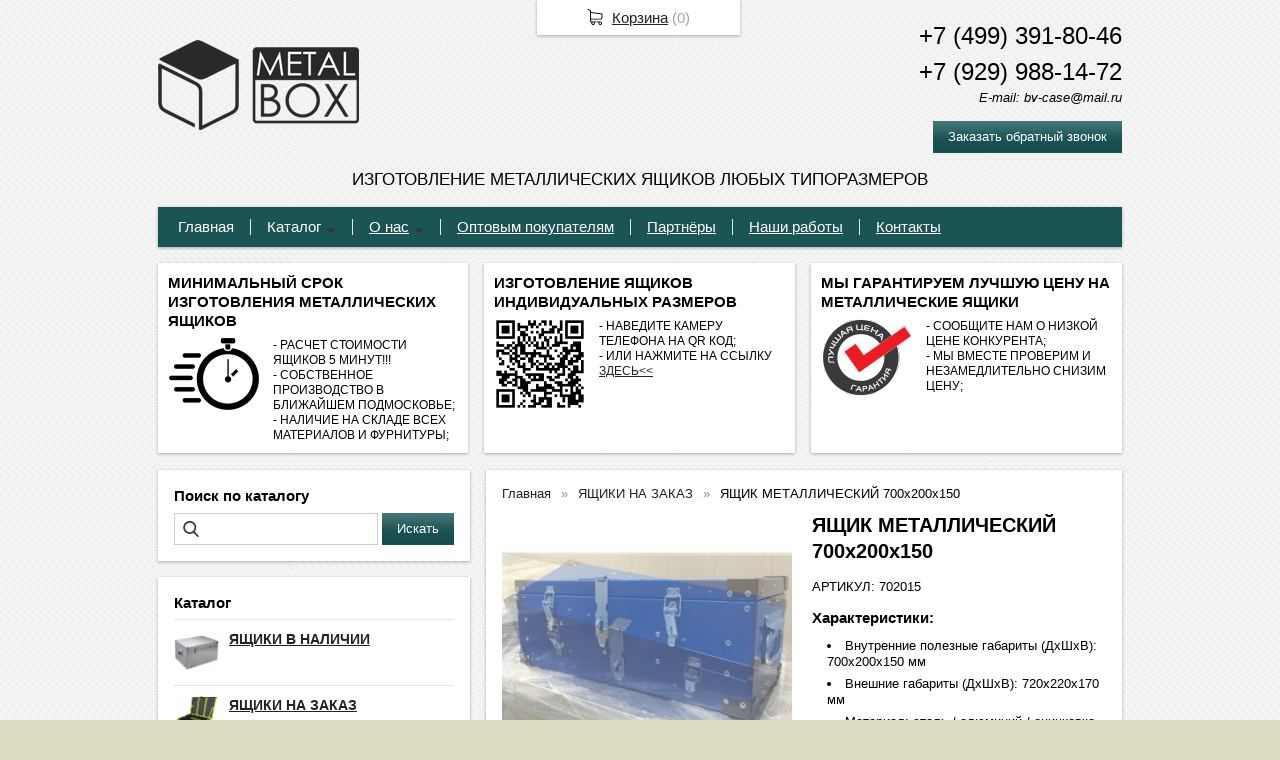

--- FILE ---
content_type: text/html; charset=utf-8
request_url: https://bv-case.ru/item/145-yashhik-metallicheskijj-045009
body_size: 8708
content:
<!DOCTYPE html PUBLIC "-//W3C//DTD XHTML 1.0 Transitional//EN" "https://www.w3.org/TR/xhtml1/DTD/xhtml1-transitional.dtd">
<html xmlns="https://www.w3.org/1999/xhtml" lang="ru">
<head>
    <meta http-equiv="Content-Type" content="text/html; charset=utf-8"/>
    <meta http-equiv="X-UA-Compatible" content="IE=edge"/>
    <title>ЯЩИК МЕТАЛЛИЧЕСКИЙ 700х200х150 « Изготовление металлических ящиков любых типоразмеров «</title>
    <base href="https://bv-case.ru/"/>
    <meta name="viewport" content="width=device-width, initial-scale=1.0"/>
    <meta name="keywords" content="металлический ящик, алюминиевый ящик, железный ящик, стальной ящик, кейс железный, кейс стальной, кейс алюминиевый, кейс металлический"/>
    <meta name="description" content="Кейсы и ящики для хранения и транспортировки приборов, оборудования, техники, инструментов, вещей, оружия с доставкой по все России."/>
    <meta name="yandex-verification" content="7ad59bd0f893a8fb" />
    <meta name="google-site-verification" content="K6skTUAUn_x-B7FzLR2tpopJ3tIJYRFDebRVawWqPSM" />
    <meta name="SKYPE_TOOLBAR" content="SKYPE_TOOLBAR_PARSER_COMPATIBLE" />
    <meta content="telephone=no" name="format-detection" />
    <link rel="canonical" href="https://bv-case.ru/item/145-yashhik-metallicheskijj-045009" />
    <meta property="og:type" content="product"/>
    <meta property="og:title" content="ЯЩИК МЕТАЛЛИЧЕСКИЙ 700х200х150"/>
    <meta property="og:url" content="https://bv-case.ru/item/145-yashhik-metallicheskijj-045009"/>
    <meta property="og:description" content="Кейсы и ящики для хранения и транспортировки приборов, оборудования, техники, инструментов, вещей, оружия с доставкой по все России."/>
    <meta property="og:image" content="https://bv-case.ru/images/product/l/145175f4.jpg"/>
    <link rel="stylesheet" href="/general/styles/a.css?1749022079" />
    <!--[if IE]><link rel="stylesheet" href="//cdn.bmshop.net/shops/styles/ie.css" type="text/css"/><![endif]-->
    <link type="image/x-icon" href="/favicon.ico?16" rel="shortcut icon"/>
    <link rel="alternate" type="application/rss+xml" title="Новости интернет-магазина" href="/blog/rss" />
    <style type="text/css">
    body, input, select, textarea { font-family:'Trebuchet MS',Arial,Helvetica,sans-serif; }
    body{background:url(/images/background/pattern.png?73) top center;background-color:#DCDCC1;color:#000000 !important;}
    .bg{}
    a:link,a:visited,a:hover{color:#222222;}
    .menu a{color:#ffffff;}
    .menu>ul>li,.menu>ul>li>ul{background-color:#1a5455 !important;}
    .header .contact>.phone span,.header .contact>.phone2 span,
    .header .contact>.phone a,.header .contact>.phone2 a,
    .header .contact>.time,.header .descript,.header .contacts{color:#000000;text-decoration:none;}
    .foot{background-color:#000000;color:#ffffff;}
    .foot a:link,.foot a:visited,.foot a:hover{color:#ffffff;}
    .foot .phone>span,.foot .time{color:#ffffff;}
    .button.red,.button.red2,.button.red3,.oPager i{background-color:#1a5455;color:#ffffff;}
    .button.gray,.oPager a:hover,.filter .ui-widget-header{background-color:#b5b5b5;color:#000000;}
    .w,.leftbutton,.topbutton,.cats ul,.cats2>ul ul{background-color:#ffffff !important;}
    .w.menu2,.w.menu2 ul{background-color:#1a5455 !important;}
    .w.menu2 a,.w.menu2{color:#ffffff;}
    .text,.oPager a{color:#000000 !important;}
    h1,h2,h2>a,h3,h3>a,.timer,.h2{color:#000000 !important;}
    .price{color:#000000 !important;}
    .cats2>ul>li:hover,.cats2>ul>li>ul>li:hover,.cats2>ul>li>ul>li>ul>li:hover{background-color:#1a5455;}
    .cats2>ul>li:hover>span>a,.cats2>ul>li>ul>li:hover>span>a,.cats2>ul>li>ul>li>ul>li:hover>span>a{color:#ffffff;}
    .cats2>ul>li.active,.cats2>ul>li>ul>li.active,.cats2>ul>li>ul>li>ul>li.active,
    .cats2>ul>li.active:hover,.cats2>ul>li>ul>li.active:hover,.cats2>ul>li>ul>li>ul>li.active:hover{background-color:#b5b5b5;}
    .cats2>ul>li.active>span>a,.cats2>ul>li>ul>li.active>span>a,.cats2>ul>li>ul>li>ul>li.active>span>a,
    .cats2>ul>li.active:hover>span>a,.cats2>ul>li>ul>li.active:hover>span>a,.cats2>ul>li>ul>li>ul>li.active:hover>span>a{color:#000000;}
    .body>.L{margin-right:0px;margin-left:328px;}
    .body>.R{float:left;}
    .button, .search input[type="text"] { border-radius:0px; -webkit-border-radius:0px; -ms-border-radius:0px; -moz-border-radius:0px; }
    .body img {max-width: 100%;}
    </style>
    <script type="text/javascript">window.dataLayer = window.dataLayer || [];</script>
</head>
<body>
<div class="bg">
<div class="main">
    <div class="header"><table><tr><!--
        --><td width="67%"><div class="logo">
            <a href="/"><img src="/images/logo/logo.png?94" alt="METAL BOX"/></a>
        </div></td><!--
        --><td width="33%"><div class="contact">
<div class="phone">
    <a href="tel:+74993918046">+7 (499) 391-80-46</a>
</div>
    <div class="phone">
        <a href="tel:+79299881472">+7 (929) 988-14-72</a>
    </div>
            <div class="time">E-mail: bv-case@mail.ru</div>
            <div class="button red3 call">Заказать обратный звонок</div>
        </div></td><!--
    --></tr>
    <tr><td colspan="3"><div class="descript">ИЗГОТОВЛЕНИЕ МЕТАЛЛИЧЕСКИХ ЯЩИКОВ ЛЮБЫХ ТИПОРАЗМЕРОВ</div></td></tr>
    </table></div>
<div class="menu2 w nom"><ul>
    <li>
        <span><a href="./">Главная</a></span>
    </li>
    <li class="parent">
        <span><a href="./">Каталог</a></span>
        <ul>
            <li>
                <span><a href="catalog/v-nalichii-na-cklade">Ящики в наличии</a></span>
            </li>
            <li>
                <span><a href="catalog/metallicheskie-yashhiki">Ящики на заказ</a></span>
            </li>
            <li>
                <span><a href="catalog/yashhiki-co-ckidkojj">Ящики со скидкой</a></span>
            </li>
            <li>
                <span><a href="files/Опросный%20лист%20на%20металлические%20ящики.doc">Скачать опросный лист (форма для заполнения)</a></span>
            </li>
            <li>
                <span><a href="catalog/izgotovlenie-lozhementov">Изготовление ложементов</a></span>
            </li>
        </ul>
    </li>
    <li class="parent">
        <span><a href="about">О нас</a></span>
        <ul>
            <li>
                <span><a href="about">О нас</a></span>
            </li>
            <li>
                <span><a href="oplata-i-dostavka">Оплата и доставка</a></span>
            </li>
        </ul>
    </li>
    <li>
        <span><a href="partner">Оптовым покупателям</a></span>
    </li>
    <li>
        <span><a href="partneri">Партнёры</a></span>
    </li>
    <li>
        <span><a href="blog">Наши работы</a></span>
    </li>
    <li>
        <span><a href="contact">Контакты</a></span>
    </li>
</ul></div>
    <div class="blocks nom"><table><tr>
            <td width="33%" class="w"><div class="block w">
    <div class="h2">МИНИМАЛЬНЫЙ СРОК ИЗГОТОВЛЕНИЯ МЕТАЛЛИЧЕСКИХ ЯЩИКОВ</div>
    <div class="L"><a href="https://bv-case.ru"><img src="/images/stuff/guarantee.png?81" loading="lazy" alt=""/></a></div>
    <div class="R">
        <div class="text"><p>- РАСЧЕТ СТОИМОСТИ ЯЩИКОВ 5 МИНУТ!!!<br
/> - СОБСТВЕННОЕ ПРОИЗВОДСТВО В БЛИЖАЙШЕМ ПОДМОСКОВЬЕ;<br
/> - НАЛИЧИЕ НА СКЛАДЕ ВСЕХ МАТЕРИАЛОВ И ФУРНИТУРЫ;</p></div>
    </div>
</div></td>
            <td width="33%" class="w"><div class="block w">
    <div class="h2">ИЗГОТОВЛЕНИЕ ЯЩИКОВ ИНДИВИДУАЛЬНЫХ РАЗМЕРОВ</div>
    <div class="L"><a href="https://xn--h1aaf2d3a.xn--p1ai/catalog/yashhiki-na-zakaz"><img src="/images/stuff/promo.png?81" loading="lazy" alt=""/></a></div>
    <div class="R">
        <div class="text"><p>- НАВЕДИТЕ КАМЕРУ ТЕЛЕФОНА НА QR КОД;<br
/> - ИЛИ НАЖМИТЕ НА ССЫЛКУ <a
href="https://xn--h1aaf2d3a.xn--p1ai/catalog/yashhiki-na-zakaz">ЗДЕСЬ&lt;&lt;</a></p></div>
    </div>
</div></td>
            <td width="33%" class="w"><div class="w block">
    <div class="h2">МЫ ГАРАНТИРУЕМ ЛУЧШУЮ ЦЕНУ НА МЕТАЛЛИЧЕСКИЕ ЯЩИКИ</div>
    <div class="L"><a href="https://bv-case.ru"><img src="/images/stuff/discount.png?81" loading="lazy" alt=""/></a></div>
    <div class="R"><div class="text"><p>- СООБЩИТЕ НАМ О НИЗКОЙ ЦЕНЕ КОНКУРЕНТА;<br
/> - МЫ ВМЕСТЕ ПРОВЕРИМ И НЕЗАМЕДЛИТЕЛЬНО СНИЗИМ ЦЕНУ;</p></div></div>
</div></td>
    </tr></table></div>
    <div class="body body_L">
        <div class="R">
<div class="block search w">
    <div class="h2">Поиск по каталогу</div>
    <form action="/catalog/search" method="post">
        <input type="text" name="query" value=""/>
        <input type="submit" class="button red" value="Искать"/>
    </form>
</div>
<div class="cats4 w">
    <div class="h2">Каталог</div>
    <ul>
    <li>
        <div class="L">
            <a href="/catalog/v-nalichii-na-cklade"><img src="/images/product/category/7544f84.png" loading="lazy" alt="ЯЩИКИ В НАЛИЧИИ"/></a>
        </div>
        <div class="R">
            <a href="/catalog/v-nalichii-na-cklade"><b>ЯЩИКИ В НАЛИЧИИ</b></a>
        </div>
    </li>
    <li>
        <div class="L">
            <a href="/catalog/metallicheskie-yashhiki"><img src="/images/product/category/334ec3a.png" loading="lazy" alt="ЯЩИКИ НА ЗАКАЗ"/></a>
        </div>
        <div class="R">
            <a href="/catalog/metallicheskie-yashhiki"><b>ЯЩИКИ НА ЗАКАЗ</b></a>
        </div>
    </li>
    <li>
        <div class="L">
            <a href="/catalog/yashhiki-iz-riflenogo-alyuminiya"><img src="/images/product/category/803df71.jpg" loading="lazy" alt="ЯЩИКИ ИЗ РИФЛЕНОГО АЛЮМИНИЯ"/></a>
        </div>
        <div class="R">
            <a href="/catalog/yashhiki-iz-riflenogo-alyuminiya"><b>ЯЩИКИ ИЗ РИФЛЕНОГО АЛЮМИНИЯ</b></a>
        </div>
    </li>
    <li>
        <div class="L">
            <a href="/catalog/yashhiki-co-ckidkojj"><img src="/images/product/category/77cc42a.png" loading="lazy" alt="ЯЩИКИ СО СКИДКОЙ"/></a>
        </div>
        <div class="R">
            <a href="/catalog/yashhiki-co-ckidkojj"><b>ЯЩИКИ СО СКИДКОЙ</b></a>
        </div>
    </li>
    <li>
        <div class="L">
            <a href="/catalog/tarnaya-furnitura-dlya-metallicheskikh-yashhikov"><img src="/images/product/category/632935b.png" loading="lazy" alt="КОМПЛЕКТУЮЩИЕ"/></a>
        </div>
        <div class="R">
            <a href="/catalog/tarnaya-furnitura-dlya-metallicheskikh-yashhikov"><b>КОМПЛЕКТУЮЩИЕ</b></a>
        </div>
    </li>
    <li>
        <div class="L">
            <a href="/catalog/izgotovlenie-lozhementov"><img src="/images/product/category/30ea9b6.png" loading="lazy" alt="ИЗГОТОВЛЕНИЕ ЛОЖЕМЕНТОВ"/></a>
        </div>
        <div class="R">
            <a href="/catalog/izgotovlenie-lozhementov"><b>ИЗГОТОВЛЕНИЕ ЛОЖЕМЕНТОВ</b></a>
        </div>
    </li>
</ul></div>
<div class="block w social">
    <div class="h2">Мы в социальных сетях</div>
    <a href="https://vk.com/bv_case" rel="nofollow" target="_blank"><img src="/general/images/social/vk.png" alt="Мы в VK"/></a>
    <a href="https://www.facebook.com/bvcase" rel="nofollow" target="_blank"><img src="/general/images/social/facebook.png" alt="Мы в Facebook"/></a>
    <a href="https://twitter.com/bv_case" rel="nofollow" target="_blank"><img src="/general/images/social/twitter.png" alt="Мы в Twitter"/></a>
    <a href="https://www.youtube.com/channel/UCFfPYwKS9p1um54YJJxA0IA" rel="nofollow" target="_blank"><img src="/general/images/social/ok.png" alt="Мы в Одноклассниках"/></a>
    <a href="https://www.instagram.com/bv_case" rel="nofollow" target="_blank"><img src="/general/images/social/instagram.png" alt="Мы в Instagram"/></a>
</div>
                                                                  <i></i>
        </div>
        <div class="L">
<div class="product w item">
   <ul class="uppercats" itemscope itemtype="https://schema.org/BreadcrumbList">
            <li itemprop="itemListElement" itemscope itemtype="https://schema.org/ListItem"><a href="/" itemprop="item"><span itemprop="name">Главная</span></a><meta itemprop="position" content="1" /></li>
            <li itemprop="itemListElement" itemscope itemtype="https://schema.org/ListItem"><a href="/catalog/metallicheskie-yashhiki" itemprop="item"><span itemprop="name">ЯЩИКИ НА ЗАКАЗ</span></a><meta itemprop="position" content="2" /></li>
            <li itemprop="itemListElement" itemscope itemtype="https://schema.org/ListItem"><span content="https://bv-case.ru/item/145-yashhik-metallicheskijj-045009" itemprop="item"><span itemprop="name">ЯЩИК МЕТАЛЛИЧЕСКИЙ 700х200х150</span></span><meta itemprop="position" content="2" /></li>
        </ul>
    <div class="L">
        <div class="img cycle ">
            <a href="/images/product/l/145175f4.jpg" title="ЯЩИК МЕТАЛЛИЧЕСКИЙ 700х200х150" class="fancybox" rel="gallery"><img src="/images/product/s/145175f4.jpg" title="ЯЩИК МЕТАЛЛИЧЕСКИЙ 700х200х150" alt="ЯЩИК МЕТАЛЛИЧЕСКИЙ 700х200х150"/></a>
            <a href="/images/product/l/145a48ec5.jpg" title="ЯЩИК МЕТАЛЛИЧЕСКИЙ 700х200х150" class="fancybox" rel="gallery"><img src="/images/product/s/145a48ec5.jpg" title="ЯЩИК МЕТАЛЛИЧЕСКИЙ 700х200х150" alt="ЯЩИК МЕТАЛЛИЧЕСКИЙ 700х200х150"/></a><a href="/images/product/l/145a6e553.jpg" title="ЯЩИК МЕТАЛЛИЧЕСКИЙ 700х200х150" class="fancybox" rel="gallery"><img src="/images/product/s/145a6e553.jpg" title="ЯЩИК МЕТАЛЛИЧЕСКИЙ 700х200х150" alt="ЯЩИК МЕТАЛЛИЧЕСКИЙ 700х200х150"/></a><a href="/images/product/l/145a8beee.jpg" title="ЯЩИК МЕТАЛЛИЧЕСКИЙ 700х200х150" class="fancybox" rel="gallery"><img src="/images/product/s/145a8beee.jpg" title="ЯЩИК МЕТАЛЛИЧЕСКИЙ 700х200х150" alt="ЯЩИК МЕТАЛЛИЧЕСКИЙ 700х200х150"/></a>
        </div>
        <div class="album">
            <a href="/images/product/l/145175f4.jpg" title="ЯЩИК МЕТАЛЛИЧЕСКИЙ 700х200х150" class="fancybox" rel="album"><img src="/images/product/s/145175f4.jpg" title="ЯЩИК МЕТАЛЛИЧЕСКИЙ 700х200х150" alt="ЯЩИК МЕТАЛЛИЧЕСКИЙ 700х200х150"/></a>
            <a href="/images/product/l/145a48ec5.jpg" title="ЯЩИК МЕТАЛЛИЧЕСКИЙ 700х200х150" class="fancybox" rel="album"><img src="/images/product/s/145a48ec5.jpg" title="ЯЩИК МЕТАЛЛИЧЕСКИЙ 700х200х150" alt="ЯЩИК МЕТАЛЛИЧЕСКИЙ 700х200х150"/></a><a href="/images/product/l/145a6e553.jpg" title="ЯЩИК МЕТАЛЛИЧЕСКИЙ 700х200х150" class="fancybox" rel="album"><img src="/images/product/s/145a6e553.jpg" title="ЯЩИК МЕТАЛЛИЧЕСКИЙ 700х200х150" alt="ЯЩИК МЕТАЛЛИЧЕСКИЙ 700х200х150"/></a><a href="/images/product/l/145a8beee.jpg" title="ЯЩИК МЕТАЛЛИЧЕСКИЙ 700х200х150" class="fancybox" rel="album"><img src="/images/product/s/145a8beee.jpg" title="ЯЩИК МЕТАЛЛИЧЕСКИЙ 700х200х150" alt="ЯЩИК МЕТАЛЛИЧЕСКИЙ 700х200х150"/></a>
        </div>
        <div class="ya-share2" data-services="vkontakte,facebook,odnoklassniki,moimir,gplus,twitter"></div>
    </div>
    <div class="R">
        <h1>ЯЩИК МЕТАЛЛИЧЕСКИЙ 700х200х150</h1>
        <div class="text">
            <p>АРТИКУЛ: 702015</p><h3 id="toc0"> Характеристики:</h3><ul><li>Внутренние полезные габариты (ДхШхВ): 700х200х150 мм</li><li>Внешние габариты (ДхШхВ): 720х220х170 мм</li><li>Материал: сталь / алюминий / оцинковка</li><li>Вес: стальной - 7.6 кг, алюминиевый - 2.6 кг, оцинкованный - 7.6 кг</li><li>Стандартная толщина стенок: 1,5 мм (возможная толщина 0,8 - 3 мм)</li><li>Диапазон температур (&deg;C): - 65 / + 90</li><li>Класс защиты (IP54)</li><li>Устойчив к UV, коррозии и агрессивным веществам</li></ul><h3 id="toc1"> Комплектация:</h3><ul><li>Фурнитура повышенной прочности</li><li>Петля накладная 50Х60 мм - 2 шт</li><li>Ручка откидная усиленная - 2 шт</li><li>Замок-стяжка L90 - 2 шт</li><li>Уголок-ножка (позволяет составлять ящики друг на друга) - 8 шт</li><li>Ремни фиксации крышки - 2 шт</li><li>Возможные цвета по RAL: <a
href="https://bv-case.ru/files/Таблица%20цветов%20RAL.pdf">Таблица</a></li></ul><p><span
style="color: #EF2929;"><em>*стальные ящики красятся в обязательном порядке для защиты от ржавчины</em></span></p><p><img
src="https://bv-case.ru/images/upload/doc.jpg" alt="https://bv-case.ru/images/upload/doc.jpg" title="https://bv-case.ru/images/upload/doc.jpg" /><!-- https://bv-case.ru/images/upload/doc.jpg --></p><p><span
style="color: #EF2929;"><em>* Изготовление ящиков индивидуальных размеров</em></span> <a
href="https://xn--h1aaf2d3a.xn--p1ai/catalog/yashhiki-na-zakaz">Рассчитать стоимость</a></p>
        </div>
        <div class="actions">
            <div class="param"><span>ВЫБРАТЬ КОНФИГУРАЦИЮ:</span>
                <select>
                    <option value="145:0" rel="7179" rel2="">АЛЮМИНИЙ</option><option value="145:1" rel="7874" rel2="">АЛЮМИНИЙ + ПОКРАСКА</option><option value="145:2" rel="10711" rel2="">АЛЮМИНИЙ + РЁБРА ЖЁСТКОСТИ</option><option value="145:3" rel="11821" rel2="">АЛЮМИНИЙ + ПОКРАСКА + РЁБРА ЖЁСТКОСТИ</option><option value="145:4" rel="6489" rel2="">СТАЛЬ + ПОКРАСКА</option><option value="145:5" rel="9532" rel2="">СТАЛЬ + ПОКРАСКА + РЁБРА ЖЁСТКОСТИ</option><option value="145:6" rel="6542" rel2="">ОЦИНКОВКА</option><option value="145:7" rel="7235" rel2="">ОЦИНКОВКА + ПОКРАСКА</option><option value="145:8" rel="9698" rel2="">ОЦИНКОВКА + РЁБРА ЖЁСТКОСТИ</option><option value="145:9" rel="10807" rel2="">ОЦИНКОВКА + ПОКРАСКА + РЁБРА ЖЁСТКОСТИ</option>
                </select>
            </div>
            <div class="price">Цена: <span>7179</span> руб.</div>
            <div class="button red3 cart" id="145:0">Заказать ✓</div>
        </div>
     </div>
     <div class="text basement"><h3 id="toc2"> <span
style="color: #EF2929;">✓ Габариты ящиков, количество и расположение фурнитуры, внутренняя обшивка стенок поропластом и цвет покраски комплектуются и могут быть изменены по желанию заказчика.</span></h3></div>
         <div class="actions">
             <div class="param"><span>ВЫБРАТЬ КОНФИГУРАЦИЮ:</span>
                 <select>
                     <option value="145:0" rel="7179" rel2="">АЛЮМИНИЙ</option><option value="145:1" rel="7874" rel2="">АЛЮМИНИЙ + ПОКРАСКА</option><option value="145:2" rel="10711" rel2="">АЛЮМИНИЙ + РЁБРА ЖЁСТКОСТИ</option><option value="145:3" rel="11821" rel2="">АЛЮМИНИЙ + ПОКРАСКА + РЁБРА ЖЁСТКОСТИ</option><option value="145:4" rel="6489" rel2="">СТАЛЬ + ПОКРАСКА</option><option value="145:5" rel="9532" rel2="">СТАЛЬ + ПОКРАСКА + РЁБРА ЖЁСТКОСТИ</option><option value="145:6" rel="6542" rel2="">ОЦИНКОВКА</option><option value="145:7" rel="7235" rel2="">ОЦИНКОВКА + ПОКРАСКА</option><option value="145:8" rel="9698" rel2="">ОЦИНКОВКА + РЁБРА ЖЁСТКОСТИ</option><option value="145:9" rel="10807" rel2="">ОЦИНКОВКА + ПОКРАСКА + РЁБРА ЖЁСТКОСТИ</option>
                 </select>
             </div>
             <div class="price">Цена: <span>7179</span> руб.</div>
             <div class="button red3 cart" id="145:0">Заказать ✓</div>
         </div>
       <script type="application/ld+json">
    {
      "@context": "https://schema.org",
      "@type": "Product",
      "url": "https://bv-case.ru/item/145-yashhik-metallicheskijj-045009",
      "name":"ЯЩИК МЕТАЛЛИЧЕСКИЙ 700х200х150",
      "description" : "АРТИКУЛ: 702015 Характеристики:Внутренние полезные габариты (ДхШхВ): 700х200х150 ммВнешние габариты (ДхШхВ): 720х220х170 ммМатериал: сталь / алюминий / оцинковкаВес: стальной - 7.6 кг, алюминиевый - 2.6 кг, оцинкованный - 7.6 кгСтандартная толщина стенок: 1,5 мм (возможная толщина 0,8 - 3 мм)Диапазон температур (&amp;deg;C): - 65 / + 90Класс защиты (IP54)Устойчив к UV, коррозии и агрессивным веществам Комплектация:Фурнитура повышенной прочностиПетля накладная 50Х60 мм - 2 штРучка откидная усиленная - 2 штЗамок-стяжка L90 - 2 штУголок-ножка (позволяет составлять ящики друг на друга) - 8 штРемни фиксации крышки - 2 штВозможные цвета по RAL: Таблица*стальные ящики красятся в обязательном порядке для защиты от ржавчины* Изготовление ящиков индивидуальных размеров Рассчитать стоимость",
      "image": "https://bv-case.ru/images/product/s/145175f4.jpg",
      "offers": [
        {
        "@type": "Offer",
        "availability": "https://schema.org/InStock",
        "price": "7179.00"
        }
        ,
        {
        "@type": "Offer",
        "availability": "https://schema.org/InStock",
        "price": "7874.00"
        }
        ,
        {
        "@type": "Offer",
        "availability": "https://schema.org/InStock",
        "price": "10711.00"
        }
        ,
        {
        "@type": "Offer",
        "availability": "https://schema.org/InStock",
        "price": "11821.00"
        }
        ,
        {
        "@type": "Offer",
        "availability": "https://schema.org/InStock",
        "price": "6489.00"
        }
        ,
        {
        "@type": "Offer",
        "availability": "https://schema.org/InStock",
        "price": "9532.00"
        }
        ,
        {
        "@type": "Offer",
        "availability": "https://schema.org/InStock",
        "price": "6542.00"
        }
        ,
        {
        "@type": "Offer",
        "availability": "https://schema.org/InStock",
        "price": "7235.00"
        }
        ,
        {
        "@type": "Offer",
        "availability": "https://schema.org/InStock",
        "price": "9698.00"
        }
        ,
        {
        "@type": "Offer",
        "availability": "https://schema.org/InStock",
        "price": "10807.00"
        }
        ]
    }
    </script>
     <div class="basement">
          <span style="float:left;">&larr; <a href="/item/144-yashhik-metallicheskijj-045008">ЯЩИК МЕТАЛЛИЧЕСКИЙ 550х500х600</a></span>
          <span style="float:right;"><a href="/item/146-yashhik-metallicheskijj-045010">ЯЩИК МЕТАЛЛИЧЕСКИЙ 700х200х300</a> &rarr;</span>
     </div>
</div>
<div class="catalog w">
    <div class="head">
        <h3>С этим товаром чаще всего покупают</h3>
    </div>
    <div class="items fix"><!--
        --><div class="item">
            <h3><a href="/item/565-zamok-ctyazhka-l90">ЗАМОК-СТЯЖКА L90</a></h3>
            <div class="img ">
                <a href="/item/565-zamok-ctyazhka-l90"><img src="/images/product/s/5655b558.jpg" alt="ЗАМОК-СТЯЖКА L90" loading="lazy"/></a>
            </div>
            <div class="brief text"><p></p></div>
            <div class="actions">
                <a href="/item/565-zamok-ctyazhka-l90" class="button gray view">Подробнее</a>
                <div class="button red cart" id="565">Заказать ✓</div>
            </div>
        </div><!--
        --><div class="item">
            <h3><a href="/item/564-ugolok-okovka-25kh25mm">МЕТАЛЛИЧЕСКИЙ УГОЛОК - НОЖКА</a></h3>
            <div class="img ">
                <a href="/item/564-ugolok-okovka-25kh25mm"><img src="/images/product/s/564da28d.jpg" alt="МЕТАЛЛИЧЕСКИЙ УГОЛОК - НОЖКА" loading="lazy"/></a>
            </div>
            <div class="brief text"><p></p></div>
            <div class="actions">
                <a href="/item/564-ugolok-okovka-25kh25mm" class="button gray view">Подробнее</a>
                <div class="button red cart" id="564">Заказать ✓</div>
            </div>
        </div><!--
        --><div class="item">
            <h3><a href="/item/563-nakladnaya-metallicheskaya-petlya-50kh60-mm">ПЕТЛЯ НАКЛАДНАЯ 50Х60ММ</a></h3>
            <div class="img ">
                <a href="/item/563-nakladnaya-metallicheskaya-petlya-50kh60-mm"><img src="/images/product/s/5634e22e.jpg" alt="ПЕТЛЯ НАКЛАДНАЯ 50Х60ММ" loading="lazy"/></a>
            </div>
            <div class="brief text"><p></p></div>
            <div class="actions">
                <a href="/item/563-nakladnaya-metallicheskaya-petlya-50kh60-mm" class="button gray view">Подробнее</a>
                <div class="button red cart" id="563">Заказать ✓</div>
            </div>
        </div><!--
        --><div class="item">
            <h3><a href="/item/570-promyshlennoe-povorotnoe-koleso-s-tormozom">ПОВОРОТНОЕ КОЛЕСО С ТОРМОЗОМ</a></h3>
            <div class="img ">
                <a href="/item/570-promyshlennoe-povorotnoe-koleso-s-tormozom"><img src="/images/product/s/570e7e27.jpg" alt="ПОВОРОТНОЕ КОЛЕСО С ТОРМОЗОМ" loading="lazy"/></a>
            </div>
            <div class="brief text"><p></p></div>
            <div class="actions">
                <a href="/item/570-promyshlennoe-povorotnoe-koleso-s-tormozom" class="button gray view">Подробнее</a>
                <div class="button red cart" id="570">Заказать ✓</div>
            </div>
        </div><!--
        --><div class="item">
            <h3><a href="/item/568-remni-fikcacii-kryshki">РЕМНИ ФИКСАЦИИ КРЫШКИ (2 ШТ.)</a></h3>
            <div class="img ">
                <a href="/item/568-remni-fikcacii-kryshki"><img src="/images/product/s/568e607a.jpg" alt="РЕМНИ ФИКСАЦИИ КРЫШКИ (2 ШТ.)" loading="lazy"/></a>
            </div>
            <div class="brief text"><p></p></div>
            <div class="actions">
                <a href="/item/568-remni-fikcacii-kryshki" class="button gray view">Подробнее</a>
                <div class="button red cart" id="568">Заказать ✓</div>
            </div>
        </div><!--
        --><div class="item">
            <h3><a href="/item/566-ruchka-otkidnaya-ucilennaya">РУЧКА ОТКИДНАЯ УСИЛЕННАЯ</a></h3>
            <div class="img ">
                <a href="/item/566-ruchka-otkidnaya-ucilennaya"><img src="/images/product/s/566f2fc6.jpg" alt="РУЧКА ОТКИДНАЯ УСИЛЕННАЯ" loading="lazy"/></a>
            </div>
            <div class="brief text"><p></p></div>
            <div class="actions">
                <a href="/item/566-ruchka-otkidnaya-ucilennaya" class="button gray view">Подробнее</a>
                <div class="button red cart" id="566">Заказать ✓</div>
            </div>
        </div><!--
    --></div>
</div>
        </div>
    </div>
</div></div>
<div class="foot"><div class="in">
    <div class="L">
        <p class="email"><script type="text/javascript"><!--
window.document.write("<a h"+ "r"+ "ef="+ "\"mai"+ "lto:"+ "bv-"+ "cas"+ "e"+ "&#0"+ "6"+ "4;m"+ "ail"+ "&#"+ "046;"+ "ru\""+ ">bv"+ "-c"+ "ase&"+ "#06"+ "4;"+ "mail"+ "&#0"+ "46;r"+ "u"+ "<"+ "/"+ "a>");
--></script></p>
        <p><!-- Yandex.Metrika counter -->
<script type="text/javascript" >
   (function(m,e,t,r,i,k,a){m[i]=m[i]||function(){(m[i].a=m[i].a||[]).push(arguments)};
   m[i].l=1*new Date();k=e.createElement(t),a=e.getElementsByTagName(t)[0],k.async=1,k.src=r,a.parentNode.insertBefore(k,a)})
   (window, document, "script", "https://mc.yandex.ru/metrika/tag.js", "ym");
   ym(33443985, "init", {
        clickmap:true,
        trackLinks:true,
        accurateTrackBounce:true,
        webvisor:true,
        trackHash:true
   });
</script>
<noscript><div><img src="https://mc.yandex.ru/watch/33443985" style="position:absolute; left:-9999px;" alt="" /></div></noscript>
<!-- /Yandex.Metrika counter --> <!-- begin of Top100 code -->
<script id="top100Counter" type="text/javascript" src="https://counter.rambler.ru/top100.jcn?4423645"></script>
<noscript>
<a href="https://top100.rambler.ru/navi/4423645/">
<img src="https://counter.rambler.ru/top100.cnt?4423645" alt="Rambler's Top100" border="0" />
</a>
</noscript>
<!-- end of Top100 code -->
<!--LiveInternet counter--><script type="text/javascript"><!--
document.write("<a href='//www.liveinternet.ru/click' "+
"target=_blank><img src='//counter.yadro.ru/hit?t44.4;r"+
escape(document.referrer)+((typeof(screen)=="undefined")?"":
";s"+screen.width+"*"+screen.height+"*"+(screen.colorDepth?
screen.colorDepth:screen.pixelDepth))+";u"+escape(document.URL)+
";"+Math.random()+
"' alt='' title='LiveInternet' "+
"border='0' width='31' height='31'></a>")
//--></script><!--/LiveInternet-->
<!-- Rating@Mail.ru counter -->
<script type="text/javascript">
var _tmr = window._tmr || (window._tmr = []);
_tmr.push({id: "2777784", type: "pageView", start: (new Date()).getTime()});
(function (d, w, id) {
  if (d.getElementById(id)) return;
  var ts = d.createElement("script"); ts.type = "text/javascript"; ts.async = true; ts.id = id;
  ts.src = (d.location.protocol == "https:" ? "https:" : "http:") + "//top-fwz1.mail.ru/js/code.js";
  var f = function () {var s = d.getElementsByTagName("script")[0]; s.parentNode.insertBefore(ts, s);};
  if (w.opera == "[object Opera]") { d.addEventListener("DOMContentLoaded", f, false); } else { f(); }
})(document, window, "topmailru-code");
</script><noscript><div style="position:absolute;left:-10000px;">
<img src="//top-fwz1.mail.ru/counter?id=2777784;js=na" style="border:0;" height="1" width="1" alt="Рейтинг@Mail.ru" />
</div></noscript>
<!-- //Rating@Mail.ru counter -->
<!-- Rating@Mail.ru logo -->
<a href="https://top.mail.ru/jump?from=2777784">
<img src="//top-fwz1.mail.ru/counter?id=2777784;t=280;l=1" 
style="border:0;" height="31" width="38" alt="Рейтинг@Mail.ru" /></a>
<!-- //Rating@Mail.ru logo -->
<xeanon_7oct77f5q8bmxx7veo3vaf882kui0g></p>
    </div>
    <div class="R">
        <p>2011-2025 © «METAL BOX»</p>
        <ul class="pd"><!-- END bdblock -->
        </ul><!-- END bdblock -->
    </div>
    <div class="C"> 
<div class="phone">
    <a href="tel:+74993918046">+7 (499) 391-80-46</a>
</div>
    <div class="phone">
        <a href="tel:+79299881472">+7 (929) 988-14-72</a>
    </div>
        <div class="time">E-mail: bv-case@mail.ru</div>
        <div class="button call red2">Заказать обратный звонок</div>
    </div>
</div></div>
<div class="topbutton cart"><a href="javascript:;">Корзина</a> (<span id="cartCounter">0</span>)</div>
<!--noindex-->
<div class="topbutton menu"><a href="javascript:;">Меню</a></div>
<div class="mobile-menu"><div class="in">
    <div class="Title"><div class="Close"></div>Меню</div>
    <div class="in"><div class="in">
                <ul>
                <li>
                    <span><a href="./">Главная</a></span>
                </li>
                <li class="parent" class="parent">
                    <span><a href="./">Каталог</a></span>
                    <ul class="FS">
                        <li class="ulTitle"><span class="Back">&larr; Назад</span> Каталог</li>
                        <li>
                        <span><a href="catalog/v-nalichii-na-cklade">ЯЩИКИ В НАЛИЧИИ</a></span>
                        </li>
                        <li>
                        <span><a href="catalog/metallicheskie-yashhiki">ЯЩИКИ НА ЗАКАЗ</a></span>
                        </li>
                        <li>
                        <span><a href="catalog/yashhiki-iz-riflenogo-alyuminiya">ЯЩИКИ ИЗ РИФЛЕНОГО АЛЮМИНИЯ</a></span>
                        </li>
                        <li>
                        <span><a href="catalog/yashhiki-co-ckidkojj">ЯЩИКИ СО СКИДКОЙ</a></span>
                        </li>
                        <li>
                        <span><a href="catalog/tarnaya-furnitura-dlya-metallicheskikh-yashhikov">КОМПЛЕКТУЮЩИЕ</a></span>
                        </li>
                        <li>
                        <span><a href="catalog/izgotovlenie-lozhementov">ИЗГОТОВЛЕНИЕ ЛОЖЕМЕНТОВ</a></span>
                        </li>
                    </ul>
                     <ul class="FS">
                        <li class="ulTitle"><span class="Back">&larr; Назад</span> Каталог</li>
                              <li>
                <span><a href="catalog/v-nalichii-na-cklade">Ящики в наличии</a></span>
            </li>
                              <li>
                <span><a href="catalog/metallicheskie-yashhiki">Ящики на заказ</a></span>
            </li>
                              <li>
                <span><a href="catalog/yashhiki-co-ckidkojj">Ящики со скидкой</a></span>
            </li>
                              <li>
                <span><a href="files/Опросный%20лист%20на%20металлические%20ящики.doc">Скачать опросный лист (форма для заполнения)</a></span>
            </li>
                              <li>
                <span><a href="catalog/izgotovlenie-lozhementov">Изготовление ложементов</a></span>
            </li>
                        </ul>
                </li>
                <li class="parent">
                    <span><a href="about">О нас</a></span>
                     <ul class="FS">
                        <li class="ulTitle"><span class="Back">&larr; Назад</span> О нас</li>
                              <li>
                <span><a href="about">О нас</a></span>
            </li>
                              <li>
                <span><a href="oplata-i-dostavka">Оплата и доставка</a></span>
            </li>
                        </ul>
                </li>
                <li>
                    <span><a href="partner">Оптовым покупателям</a></span>
                </li>
                <li>
                    <span><a href="partneri">Партнёры</a></span>
                </li>
                <li>
                    <span><a href="blog">Наши работы</a></span>
                </li>
                <li>
                    <span><a href="contact">Контакты</a></span>
                </li>
                </ul>
    </div></div>
</div></div>
<!--/noindex-->
<div class="DarkBg" style="display:none;">&nbsp;</div> 
<div class="Popup" style="top:50px;width:600px;margin-left:-300px;display:none"><div class="in">   
    <div class="C"><div class="in"> 
        <div class="CloseButton">X</div> 
        <div class="Block"> 
            <div class="PopupBlock"></div> 
        </div> 
    </div></div> 
</div></div>
 <script type="text/javascript" src="//cdn.bmshop.net/shops/jquery/1.8.3/jquery.min.js"></script>
 <script type="text/javascript" src="//cdn.bmshop.net/shops/jquery/form/3.14/jquery.form.min.js"></script>
 <script type="text/javascript" src="//cdn.bmshop.net/shops/jquery/easing/1.3/jquery.easing.js"></script>
 <script type="text/javascript" src="//cdn.bmshop.net/shops/jquery/fancybox/1.3.4/jquery.fancybox.min.js"></script>
 <script type="text/javascript" src="//cdn.bmshop.net/shops/scripts/jquery.cookie.js"></script>
 <script type="text/javascript" src="//cdn.bmshop.net/shops/scripts/jquery.cycle.js"></script>
 <script type="text/javascript" src="//cdn.bmshop.net/shops/scripts/jquery.json.js"></script>
 <script type="text/javascript" src="//cdn.bmshop.net/shops/scripts/maskedinput.js"></script>
 <script type="text/javascript" src="//cdn.bmshop.net/shops/scripts/ui.1.10.4.js"></script>
 <script type="text/javascript" src="/general/scripts/a.js?1691741307"></script>
<script type="text/javascript" src="//cdn.bmshop.net/shops/scripts/top.js"></script>  
<script>
  (function(i,s,o,g,r,a,m){i['GoogleAnalyticsObject']=r;i[r]=i[r]||function(){
  (i[r].q=i[r].q||[]).push(arguments)},i[r].l=1*new Date();a=s.createElement(o),
  m=s.getElementsByTagName(o)[0];a.async=1;a.src=g;m.parentNode.insertBefore(a,m)
  })(window,document,'script','//www.google-analytics.com/analytics.js','ga');
  ga('create', 'UA-69777353-1', 'auto');
  ga('send', 'pageview');
</script>
</body>
</html>

--- FILE ---
content_type: text/plain
request_url: https://www.google-analytics.com/j/collect?v=1&_v=j102&a=568364917&t=pageview&_s=1&dl=https%3A%2F%2Fbv-case.ru%2Fitem%2F145-yashhik-metallicheskijj-045009&ul=en-us%40posix&dt=%D0%AF%D0%A9%D0%98%D0%9A%20%D0%9C%D0%95%D0%A2%D0%90%D0%9B%D0%9B%D0%98%D0%A7%D0%95%D0%A1%D0%9A%D0%98%D0%99%20700%D1%85200%D1%85150%20%C2%AB%20%D0%98%D0%B7%D0%B3%D0%BE%D1%82%D0%BE%D0%B2%D0%BB%D0%B5%D0%BD%D0%B8%D0%B5%20%D0%BC%D0%B5%D1%82%D0%B0%D0%BB%D0%BB%D0%B8%D1%87%D0%B5%D1%81%D0%BA%D0%B8%D1%85%20%D1%8F%D1%89%D0%B8%D0%BA%D0%BE%D0%B2%20%D0%BB%D1%8E%D0%B1%D1%8B%D1%85%20%D1%82%D0%B8%D0%BF%D0%BE%D1%80%D0%B0%D0%B7%D0%BC%D0%B5%D1%80%D0%BE%D0%B2%20%C2%AB&sr=1280x720&vp=1280x720&_u=IEBAAEABAAAAACAAI~&jid=497057040&gjid=10237562&cid=566363728.1766499822&tid=UA-69777353-1&_gid=984647821.1766499822&_r=1&_slc=1&z=1645117802
body_size: -449
content:
2,cG-JK13LXB5HP